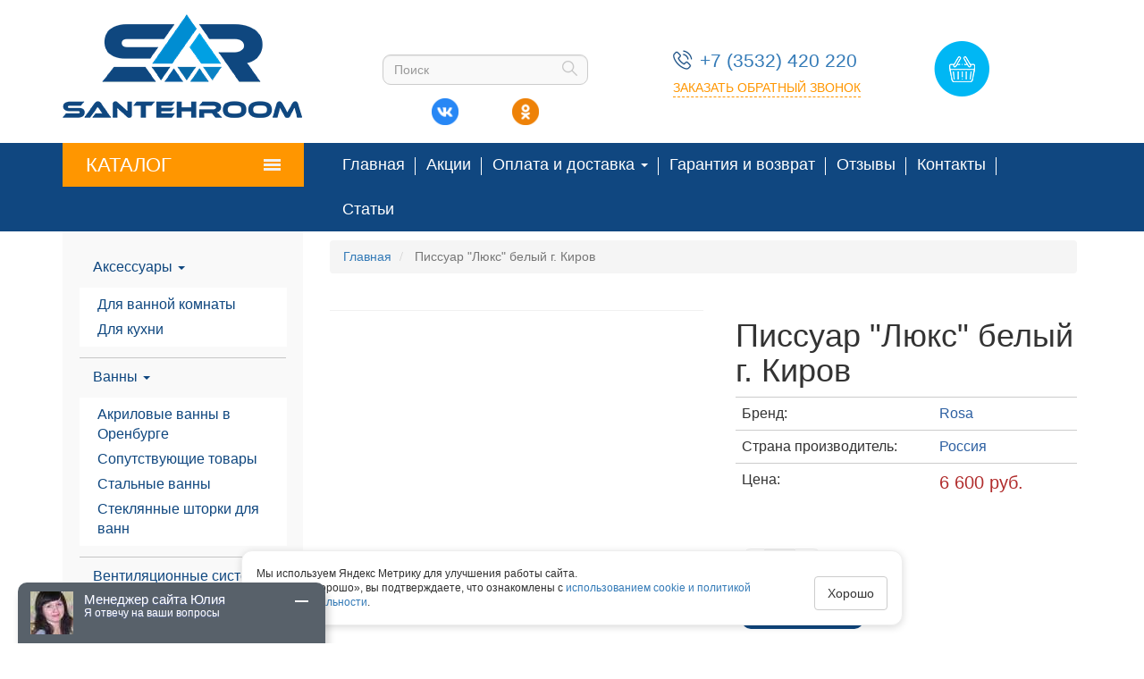

--- FILE ---
content_type: text/html; charset=utf-8
request_url: https://santehroom56.ru/content/pissuar-lyuks-belyy-g-kirov
body_size: 45230
content:
<!DOCTYPE html>
<html lang="ru" dir="ltr" prefix="og: http://ogp.me/ns# article: http://ogp.me/ns/article# book: http://ogp.me/ns/book# profile: http://ogp.me/ns/profile# video: http://ogp.me/ns/video# product: http://ogp.me/ns/product# content: http://purl.org/rss/1.0/modules/content/ dc: http://purl.org/dc/terms/ foaf: http://xmlns.com/foaf/0.1/ rdfs: http://www.w3.org/2000/01/rdf-schema# sioc: http://rdfs.org/sioc/ns# sioct: http://rdfs.org/sioc/types# skos: http://www.w3.org/2004/02/skos/core# xsd: http://www.w3.org/2001/XMLSchema#">
<head>
  <link rel="profile" href="http://www.w3.org/1999/xhtml/vocab" />
  <meta name="viewport" content="width=device-width, initial-scale=1.0">
  <meta http-equiv="Content-Type" content="text/html; charset=utf-8" />
<link rel="shortcut icon" href="https://santehroom56.ru/sites/default/files/favicon.ico" type="image/vnd.microsoft.icon" />
<meta name="description" content="Писсуар &quot;Люкс&quot; белый г. Киров в Оренбурге. Магазин сантехники Santehroom - это качественная сантехника для ванной комнаты и кухни по низкой цене." />
<meta name="generator" content="Drupal 7 (http://drupal.org)" />
<link rel="canonical" href="https://santehroom56.ru/content/pissuar-lyuks-belyy-g-kirov" />
<link rel="shortlink" href="https://santehroom56.ru/node/2057" />
<meta property="og:site_name" content="Santehroom - все для ванной комнаты в Оренбурге" />
<meta property="og:type" content="article" />
<meta property="og:url" content="https://santehroom56.ru/content/pissuar-lyuks-belyy-g-kirov" />
<meta property="og:title" content="Писсуар &quot;Люкс&quot; белый г. Киров | Santehroom - все для ванной комнаты в Оренбурге" />
<meta property="og:description" content="Писсуар &quot;Люкс&quot; белый г. Киров в Оренбурге. Магазин сантехники Santehroom - это качественная сантехника для ванной комнаты и кухни по низкой цене." />
<meta property="og:updated_time" content="2022-03-21T15:05:57+05:00" />
<meta property="article:published_time" content="2018-08-22T23:17:53+05:00" />
<meta property="article:modified_time" content="2022-03-21T15:05:57+05:00" />
  <title>Писсуар "Люкс" белый г. Киров | Santehroom - все для ванной комнаты в Оренбурге</title>
  <link type="text/css" rel="stylesheet" href="https://santehroom56.ru/sites/default/files/css/css_lQaZfjVpwP_oGNqdtWCSpJT1EMqXdMiU84ekLLxQnc4.css" media="all" />
<link type="text/css" rel="stylesheet" href="https://santehroom56.ru/sites/default/files/css/css__LeQxW73LSYscb1O__H6f-j_jdAzhZBaesGL19KEB6U.css" media="all" />
<link type="text/css" rel="stylesheet" href="https://santehroom56.ru/sites/default/files/css/css_FTav2icV2CuDvxRSyqzB5m1vePqGqij0tF_vktbuEKo.css" media="all" />
<link type="text/css" rel="stylesheet" href="https://santehroom56.ru/sites/default/files/css/css_l3QrHTezgp5FkAL-5CSV_zB0EQWYmHCqFlEdUGBuxJg.css" media="all" />
<link type="text/css" rel="stylesheet" href="//cdn.jsdelivr.net/bootstrap/3.3.5/css/bootstrap.min.css" media="all" />
<link type="text/css" rel="stylesheet" href="https://santehroom56.ru/sites/default/files/css/css_QPoFisF9MjxSW3X6cRQOMTREsbVpYOzp8JEFRj0tRuE.css" media="all" />
  <!-- HTML5 element support for IE6-8 -->
  <!--[if lt IE 9]>
    <script src="https://cdn.jsdelivr.net/html5shiv/3.7.3/html5shiv-printshiv.min.js"></script>
  <![endif]-->
  <script src="//code.jquery.com/jquery-1.10.2.min.js"></script>
<script>window.jQuery || document.write("<script src='/sites/all/modules/jquery_update/replace/jquery/1.10/jquery.min.js'>\x3C/script>")</script>
<script src="https://santehroom56.ru/sites/default/files/js/js_Hfha9RCTNm8mqMDLXriIsKGMaghzs4ZaqJPLj2esi7s.js"></script>
<script src="https://santehroom56.ru/sites/default/files/js/js_QT28tCaViSr3K0IJj4I4dBY-8p_9AAOWuoXK6xZhreQ.js"></script>
<script src="//code.jquery.com/ui/1.10.2/jquery-ui.min.js"></script>
<script>window.jQuery.ui || document.write("<script src='/sites/all/modules/jquery_update/replace/ui/ui/minified/jquery-ui.min.js'>\x3C/script>")</script>
<script src="https://santehroom56.ru/sites/default/files/js/js_CHyih5wYCJakJEd60obUewTPHjsfkt9FBCocSm7nnm4.js"></script>
<script src="//cdn.jsdelivr.net/bootstrap/3.3.5/js/bootstrap.min.js"></script>
<script src="https://santehroom56.ru/sites/default/files/js/js_H6RN2ivJsQANOt7NgACnVUT-wmuiCvqJ8BL_nbPSoVM.js"></script>
<script src="https://santehroom56.ru/sites/default/files/js/js_2fhPS1ME_MALqqHfn-s2sxnObSexHtZjGvzcZ5Plo1Q.js"></script>
<script src="https://santehroom56.ru/sites/default/files/js/js_SglMB1Iv9mG2Wxf4RQlQYcqyePw0NMoS0VLDzYV28p4.js"></script>
<script src="https://santehroom56.ru/sites/default/files/js/js_OLgr-593LYCzF1vZ05PpqLNjLgPEsdxeuLPiASPOib8.js"></script>
<script>jQuery.extend(Drupal.settings, {"basePath":"\/","pathPrefix":"","setHasJsCookie":0,"ajaxPageState":{"theme":"bootstrap","theme_token":"0pC-LJSSS1n8OVBLeNEu81xzI7nIYRrYgUrbQp-xKPc","jquery_version":"1.10","css":{"modules\/system\/system.base.css":1,"misc\/ui\/jquery.ui.core.css":1,"misc\/ui\/jquery.ui.theme.css":1,"sites\/all\/modules\/a_module\/a_style.css":1,"sites\/all\/modules\/calendar\/css\/calendar_multiday.css":1,"sites\/all\/modules\/colorbox_node\/colorbox_node.css":1,"sites\/all\/modules\/commerce_add_to_cart_confirmation\/css\/commerce_add_to_cart_confirmation.css":1,"sites\/all\/modules\/commerce_ajax_cart\/css\/commerce_ajax_cart.css":1,"sites\/all\/modules\/date\/date_api\/date.css":1,"sites\/all\/modules\/date\/date_popup\/themes\/datepicker.1.7.css":1,"modules\/field\/theme\/field.css":1,"modules\/node\/node.css":1,"sites\/all\/modules\/youtube\/css\/youtube.css":1,"sites\/all\/modules\/views\/css\/views.css":1,"sites\/all\/modules\/back_to_top\/css\/back_to_top.css":1,"sites\/all\/modules\/ckeditor\/css\/ckeditor.css":1,"sites\/all\/libraries\/colorbox\/example1\/colorbox.css":1,"sites\/all\/modules\/ctools\/css\/ctools.css":1,"sites\/all\/modules\/vesta_privacy_access\/css\/privacy_access.css":1,"sites\/all\/modules\/vesta_privacy_access\/css\/vesta_privacy_access.css":1,"sites\/all\/modules\/commerce\/modules\/cart\/theme\/commerce_cart.theme.css":1,"sites\/all\/modules\/field_group\/field_group.field_ui.css":1,"sites\/all\/modules\/commerce_extra\/modules\/quantity\/commerce_extra_quantity.css":1,"sites\/all\/modules\/ds\/layouts\/ds_2col_stacked\/ds_2col_stacked.css":1,"sites\/all\/modules\/ajaxblocks\/ajaxblocks.css":1,"\/\/cdn.jsdelivr.net\/bootstrap\/3.3.5\/css\/bootstrap.min.css":1,"sites\/all\/themes\/bootstrap\/css\/3.3.5\/overrides.min.css":1,"sites\/all\/themes\/bootstrap\/style.css":1,"sites\/all\/themes\/bootstrap\/slick\/slick.css":1,"sites\/all\/themes\/bootstrap\/slick\/slick-theme.css":1,"sites\/all\/themes\/bootstrap\/res.css":1},"js":{"\/\/code.jquery.com\/jquery-1.10.2.min.js":1,"0":1,"misc\/jquery-extend-3.4.0.js":1,"misc\/jquery-html-prefilter-3.5.0-backport.js":1,"misc\/jquery.once.js":1,"misc\/drupal.js":1,"\/\/code.jquery.com\/ui\/1.10.2\/jquery-ui.min.js":1,"1":1,"sites\/all\/modules\/jquery_update\/replace\/ui\/external\/jquery.cookie.js":1,"sites\/all\/modules\/jquery_update\/replace\/misc\/jquery.form.min.js":1,"misc\/form-single-submit.js":1,"misc\/ajax.js":1,"sites\/all\/modules\/jquery_update\/js\/jquery_update.js":1,"\/\/cdn.jsdelivr.net\/bootstrap\/3.3.5\/js\/bootstrap.min.js":1,"sites\/all\/modules\/admin_menu\/admin_devel\/admin_devel.js":1,"sites\/all\/modules\/a_module\/jquery-ui.min.js":1,"sites\/all\/modules\/a_module\/a_script.js":1,"sites\/all\/modules\/a_module\/questansw.js":1,"sites\/all\/modules\/a_module\/media_gallery_hack.js":1,"sites\/all\/modules\/a_module\/news-articles.js":1,"sites\/all\/modules\/commerce_add_to_cart_confirmation\/js\/commerce_add_to_cart_confirmation.js":1,"sites\/all\/modules\/scroll_to_destination_anchors\/scroll_to_destination_anchors.js":1,"sites\/all\/modules\/vesta_privacy_access\/js\/js.cookie.js":1,"sites\/all\/modules\/back_to_top\/js\/back_to_top.js":1,"public:\/\/languages\/ru_7f7x8t1lbzCKEwzJWLfH8GVAlsq7nQ0Lku_kTPdcrmg.js":1,"sites\/all\/libraries\/colorbox\/jquery.colorbox-min.js":1,"sites\/all\/modules\/colorbox\/js\/colorbox.js":1,"sites\/all\/modules\/colorbox\/js\/colorbox_load.js":1,"sites\/all\/modules\/colorbox\/js\/colorbox_inline.js":1,"sites\/all\/modules\/floating_block\/floating_block.js":1,"sites\/all\/modules\/vesta_privacy_access\/js\/main.js":1,"sites\/all\/modules\/views\/js\/base.js":1,"sites\/all\/themes\/bootstrap\/js\/misc\/_progress.js":1,"sites\/all\/modules\/views\/js\/ajax_view.js":1,"sites\/all\/modules\/commerce_extra\/modules\/quantity\/commerce_extra_quantity.js":1,"sites\/all\/modules\/ajaxblocks\/ajaxblocks.js":1,"sites\/all\/themes\/bootstrap\/vk.js":1,"sites\/all\/themes\/bootstrap\/slick\/slick.js":1,"sites\/all\/themes\/bootstrap\/js\/modules\/views\/js\/ajax_view.js":1,"sites\/all\/themes\/bootstrap\/js\/misc\/ajax.js":1,"sites\/all\/modules\/commerce_ajax_cart\/js\/commerce_ajax_cart.js":1,"sites\/all\/themes\/bootstrap\/js\/bootstrap.js":1,"2":1,"misc\/ui\/jquery.ui.position-1.13.0-backport.js":1,"3":1,"sites\/all\/modules\/colorbox_node\/colorbox_node.js":1}},"colorbox":{"transition":"elastic","speed":"250","opacity":"0.75","slideshow":true,"slideshowAuto":false,"slideshowSpeed":"2500","slideshowStart":"\u0417\u0430\u043f\u0443\u0441\u0442\u0438\u0442\u044c \u0441\u043b\u0430\u0439\u0434-\u0448\u043e\u0443","slideshowStop":"\u041e\u0441\u0442\u0430\u043d\u043e\u0432\u0438\u0442\u044c \u0441\u043b\u0430\u0439\u0434-\u0448\u043e\u0443","current":"{current} of {total}","previous":"\u00ab \u041d\u0430\u0437\u0430\u0434","next":"\u0412\u043f\u0435\u0440\u0435\u0434 \u00bb","close":"\u0417\u0430\u043a\u0440\u044b\u0442\u044c","overlayClose":true,"returnFocus":true,"maxWidth":"98%","maxHeight":"98%","initialWidth":"300","initialHeight":"250","fixed":true,"scrolling":true,"mobiledetect":true,"mobiledevicewidth":"480px"},"floating_block":{"settings":{".navigation":[]},"minWidth":"1100px"},"jcarousel":{"ajaxPath":"\/jcarousel\/ajax\/views"},"facetapi":{"view_args":{"blockimg:block":["2057","2057"],"commerce_cart_form:block_1":[]},"exposed_input":{"blockimg:block":[],"commerce_cart_form:block_1":[]},"view_path":{"blockimg:block":null,"commerce_cart_form:block_1":null},"view_dom_id":{"blockimg:block":"f899886bdba35a4f497a0a6db4ec5141","commerce_cart_form:block_1":"4f2ae6e33015a17bf68620a7ea677ed1"}},"vesta_privacy_access":{"ya_metrika_enable":1,"id_ya_metrika":"57524941","mode":"short"},"views":{"ajax_path":"\/views\/ajax","ajaxViews":{"views_dom_id:4f2ae6e33015a17bf68620a7ea677ed1":{"view_name":"commerce_cart_form","view_display_id":"block_1","view_args":"","view_path":"node\/2057","view_base_path":null,"view_dom_id":"4f2ae6e33015a17bf68620a7ea677ed1","pager_element":0}}},"urlIsAjaxTrusted":{"\/views\/ajax":true,"\/":true,"\/content\/pissuar-lyuks-belyy-g-kirov":true,"\/system\/ajax":true},"back_to_top":{"back_to_top_button_trigger":"100","back_to_top_button_text":"Back to top","#attached":{"library":[["system","ui"]]}},"ajax":{"edit-submit":{"callback":"commerce_ajax_cart_callback","event":"mousedown","keypress":true,"prevent":"click","url":"\/system\/ajax","submit":{"_triggering_element_name":"op","_triggering_element_value":"\u0412 \u043a\u043e\u0440\u0437\u0438\u043d\u0443"}}},"ajaxblocks":"blocks=commerce_cart-cart\u0026path=node\/2057","colorbox_node":{"width":"600px","height":"600px"},"commerce_ajax_cart":{"position":{"my":"left top","at":"left bottom","collision":""},"update_url":"\/cart\/ajax\/update","update_url_block":"\/cart\/ajax\/block","ajax_url":"\/cart\/ajax","text":"There is no product in your cart"},"bootstrap":{"anchorsFix":"0","anchorsSmoothScrolling":"0","formHasError":1,"popoverEnabled":1,"popoverOptions":{"animation":1,"html":0,"placement":"right","selector":"","trigger":"click","triggerAutoclose":1,"title":"","content":"","delay":0,"container":"body"},"tooltipEnabled":1,"tooltipOptions":{"animation":1,"html":0,"placement":"auto left","selector":"","trigger":"hover focus","delay":0,"container":"body"}}});</script>
</head>
<body class="html not-front not-logged-in one-sidebar sidebar-first page-node page-node- page-node-2057 node-type-product-view">
  <div id="skip-link">
    <a href="#main-content" class="element-invisible element-focusable">Перейти к основному содержанию</a>
  </div>
    <header id="navbar">
  <div class="container">
   
		<div class="row">
			<div class="col-sm-3 logo">
			  					  <div class="region region-top1">
    <section id="block-block-8" class="block block-block clearfix">

      
  <p><a href="/"><img alt="" src="/ckfinder/userfiles/images/logo.png" style="height:116px; width:268px" /></a></p>

</section>
  </div>
				  			</div>
			<div class="col-sm-4 search">
			  					  <div class="region region-top2">
    <section id="block-search-form" class="block block-search clearfix">

      
  <form class="form-search content-search" action="/content/pissuar-lyuks-belyy-g-kirov" method="post" id="search-block-form" accept-charset="UTF-8"><div><div>
      <div class="element-invisible">Форма поиска</div>
    <div class="input-group"><input title="Введите ключевые слова для поиска." placeholder="Поиск" class="form-control form-text" type="text" id="edit-search-block-form--2" name="search_block_form" value="" size="15" maxlength="128" /><span class="input-group-btn"><button type="submit" class="btn btn-primary"><span class="icon glyphicon glyphicon-search" aria-hidden="true"></span>
</button></span></div><div class="form-actions form-wrapper form-group" id="edit-actions"><button class="element-invisible btn btn-default form-submit" type="submit" id="edit-submit--2" name="op" value="Поиск">Поиск</button>
</div><input type="hidden" name="form_build_id" value="form-uV8Y8XADbF8heFkmV0756iknNpZypxnCX-Yw86_uRRg" />
<input type="hidden" name="form_id" value="search_block_form" />
</div>
</div></form>
</section>
<section id="block-block-22" class="block block-block clearfix">

      
  <p><a class="vk social" href="https://vk.com/santehroom56">vk</a></p>
<p><a class="ok social" href="https://ok.ru/group/58157675249687">ok</a></p>

</section>
  </div>
				  			</div>
			<div class="col-sm-3 contact">
			  					  <div class="region region-top3">
    <section id="block-block-9" class="block block-block clearfix">

      
  <table border="0" cellpadding="1" cellspacing="1" style="width:100%">
<tbody>
<tr>
<td style="width:30px"><img alt="" src="/ckfinder/userfiles/images/phone.png" style="height:22px; width:22px" /></td>
<td><a class="phone" href="tel:+73532420220">+7 (3532) 420 220</a></td>
</tr>
</tbody>
</table>
<p><a class="art-button2 colorbox-node" href="/content/zakazat-zvonok?width=300&amp;height=300">Заказать обратный звонок</a></p>

</section>
  </div>
				  			</div>
			<div class="col-sm-2 cart">
			  					  <div class="region region-top4">
    <section id="block-commerce-cart-cart" class="block block-commerce-cart clearfix">

      
  <a href="/cart" class="commerce-ajax-cart-loader"><span>Показать корзину</span></a>
</section>
  </div>
				  			</div>
		</div>
    

   
  </div>
  <a name="side"></a>
</header>

<div id="navbarfloat">
<div class="navigation">
	<div class="container">
              <button type="button" class="navbar-toggle" data-toggle="collapse" data-target="#navbar-collapse">
          <span class="sr-only">Toggle navigation</span>
          <span class="icon-bar"></span>
          <span class="icon-bar"></span>
          <span class="icon-bar"></span>
        </button>
      	        <div class="navbar-collapse collapse" id="navbar-collapse">
        <nav role="navigation">
		              <div class="region region-navigation">
    <section id="block-block-10" class="block block-block clearfix">

      
  <p><a href="#side">Каталог <img alt="" src="/ckfinder/userfiles/images/menuline.png" style="height:13px; width:19px" /></a></p>

</section>
  </div>
                                <ul class="menu nav navbar-nav"><li class="first leaf"><a href="/" title="">Главная</a></li>
<li class="leaf"><a href="/content/akcii">Акции</a></li>
<li class="expanded dropdown"><a title="" data-target="#" class="dropdown-toggle nolink" tabindex="0">Оплата и доставка <span class="caret"></span></a><ul class="dropdown-menu"><li class="first leaf"><a href="/content/oplata">Оплата</a></li>
<li class="last leaf"><a href="/content/dostavka">Доставка</a></li>
</ul></li>
<li class="leaf"><a href="/content/garantiya-i-vozvrat">Гарантия и возврат</a></li>
<li class="leaf"><a href="/reviews">Отзывы</a></li>
<li class="leaf"><a href="/content/kontakty">Контакты</a></li>
<li class="last leaf"><a href="/articles" title="">Статьи</a></li>
</ul>                             
        </nav>
      </div>
    		
	</div>
</div></div>

<div class="main-container container">

  <header id="page-header">
    
      <div class="region region-header">
    <section id="block-block-16" class="block block-block clearfix">

      
  <p><a href="#side">Каталог <img alt="" src="/ckfinder/userfiles/images/menuline.png" style="height:13px; width:19px" /></a></p>

</section>
  </div>
  </header> <!-- /#page-header -->

  <div class="row">

          <aside class="col-sm-3 sidebar">
	  
          <div class="region region-sidebar-first well">
    <section id="block-menu-menu-catalog" class="block block-menu clearfix">

      
  <ul class="menu nav"><li class="first expanded dropdown"><a href="/catalog/aksessuary" title="Аксессуары" data-target="#" class="dropdown-toggle">Аксессуары <span class="caret"></span></a><ul class="dropdown-menu"><li class="first leaf"><a href="/catalog/dlya-vannoy-komnaty" title="Для ванной комнаты">Для ванной комнаты</a></li>
<li class="last leaf"><a href="/catalog/dlya-kuhni-0" title="Для кухни">Для кухни</a></li>
</ul></li>
<li class="expanded dropdown"><a href="/catalog/vanny" title="Ванны" data-target="#" class="dropdown-toggle">Ванны <span class="caret"></span></a><ul class="dropdown-menu"><li class="first leaf"><a href="/catalog/akrilovye-vanny" title="Акриловые ванны в Оренбурге">Акриловые ванны в Оренбурге</a></li>
<li class="leaf"><a href="/catalog/soputstvuyushchie-tovary" title="Сопутствующие товары">Сопутствующие товары</a></li>
<li class="leaf"><a href="/catalog/stalnye-vanny" title="Стальные ванны">Стальные ванны</a></li>
<li class="last leaf"><a href="/catalog/steklyannye-shtorki-dlya-vann" title="Стеклянные шторки для ванн">Стеклянные шторки для ванн</a></li>
</ul></li>
<li class="expanded dropdown"><a href="/catalog/ventilyacionnye-sistemy" title="Вентиляционные системы" data-target="#" class="dropdown-toggle">Вентиляционные системы <span class="caret"></span></a><ul class="dropdown-menu"><li class="first leaf"><a href="/catalog/ventilyatory" title="Вентиляторы">Вентиляторы</a></li>
<li class="last leaf"><a href="/catalog/gofry-i-ploshchadki" title="Гофры и площадки">Гофры и площадки</a></li>
</ul></li>
<li class="leaf"><a href="/catalog/vodonagrevateli" title="Водонагреватели">Водонагреватели</a></li>
<li class="expanded dropdown"><a href="/catalog/vodoslivnaya-armatura" title="Водосливная арматура" data-target="#" class="dropdown-toggle">Водосливная арматура <span class="caret"></span></a><ul class="dropdown-menu"><li class="first leaf"><a href="/catalog/armatura-dlya-unitazov" title="Арматура для унитазов">Арматура для унитазов</a></li>
<li class="leaf"><a href="/catalog/gofry-shlangi-slivy-manzhety" title="Гофры, шланги, сливы, манжеты">Гофры, шланги, сливы, манжеты</a></li>
<li class="leaf"><a href="/catalog/dlya-bidepissuarov" title="Для биде/писсуаров">Для биде/писсуаров</a></li>
<li class="leaf"><a href="/catalog/dlya-stiralnyh-mashin" title="Для стиральных машин">Для стиральных машин</a></li>
<li class="leaf"><a href="/catalog/dlya-umyvalnika-i-kuhonnoy-moyki" title="Для умывальника и кухонной мойки">Для умывальника и кухонной мойки</a></li>
<li class="leaf"><a href="/catalog/komplektaciya" title="Комплектация">Комплектация</a></li>
<li class="leaf"><a href="/catalog/sifony-dlya-vann-i-dushevyh" title="Сифоны для ванн и душевых">Сифоны для ванн и душевых</a></li>
<li class="last leaf"><a href="/catalog/shlangi-dlya-stiralnyh-mashin" title="Шланги для стиральных машин">Шланги для стиральных машин</a></li>
</ul></li>
<li class="expanded dropdown"><a href="/catalog/dushevye-kabiny" title="Душевые кабины" data-target="#" class="dropdown-toggle">Душевые кабины <span class="caret"></span></a><ul class="dropdown-menu"><li class="first last leaf"><a href="/catalog/dushevye-kabiny-stk" title="Душевые кабины СТК">Душевые кабины СТК</a></li>
</ul></li>
<li class="leaf"><a href="/catalog/izmeritelnye-pribory" title="Измерительные приборы">Измерительные приборы</a></li>
<li class="leaf"><a href="/catalog/izolyacionnye-materialy" title="Изоляционные материалы">Изоляционные материалы</a></li>
<li class="expanded dropdown"><a href="/catalog/kanalizaciya" title="Канализация" data-target="#" class="dropdown-toggle">Канализация <span class="caret"></span></a><ul class="dropdown-menu"><li class="first leaf"><a href="/catalog/vnutrennyaya-kanalizaciya" title="Внутренняя канализация">Внутренняя канализация</a></li>
<li class="leaf"><a href="/catalog/lyuki-kanalizacionnye" title="Люки канализационные">Люки канализационные</a></li>
<li class="last leaf"><a href="/catalog/naruzhnaya-kanalizaciya" title="Наружная канализация">Наружная канализация</a></li>
</ul></li>
<li class="expanded dropdown"><a href="/catalog/kartridzhi-i-sistemy-vodoochistki" title="Картриджи и системы водоочистки" data-target="#" class="dropdown-toggle">Картриджи и системы водоочистки <span class="caret"></span></a><ul class="dropdown-menu"><li class="first leaf"><a href="/catalog/zapchasti-dlya-filtrov" title="Запчасти для фильтров">Запчасти для фильтров</a></li>
<li class="leaf"><a href="/catalog/kartridzhi" title="Картриджи">Картриджи</a></li>
<li class="leaf"><a href="/catalog/komplekty-smennyh-kartridzhey" title="Комплекты сменных картриджей">Комплекты сменных картриджей</a></li>
<li class="leaf"><a href="/catalog/magnitnye-preobrazovateli" title="Магнитные преобразователи">Магнитные преобразователи</a></li>
<li class="last leaf"><a href="/catalog/filtry" title="Фильтры">Фильтры</a></li>
</ul></li>
<li class="expanded dropdown"><a href="/catalog/krepezhno-uplotnitelnye-materialy" title="Крепежно-уплотнительные материалы" data-target="#" class="dropdown-toggle">Крепежно-уплотнительные материалы <span class="caret"></span></a><ul class="dropdown-menu"><li class="first leaf"><a href="/catalog/krepleniya-trub-homuty" title="Крепления труб, хомуты">Крепления труб, хомуты</a></li>
<li class="leaf"><a href="/catalog/rezinotehnicheskie-izdeliya" title="Резинотехнические изделия">Резинотехнические изделия</a></li>
<li class="last leaf"><a href="/catalog/uplotnitelnye-materialy" title="Уплотнительные материалы">Уплотнительные материалы</a></li>
</ul></li>
<li class="expanded dropdown"><a href="/catalog/moyki" title="Кухонные мойки" data-target="#" class="dropdown-toggle">Кухонные мойки <span class="caret"></span></a><ul class="dropdown-menu"><li class="first leaf"><a href="/catalog/dozatory-dlya-myla-oulin" title="Дозаторы для мыла OULIN">Дозаторы для мыла OULIN</a></li>
<li class="leaf"><a href="/catalog/doski-razdelochnye-oulin" title="Доски разделочные OULIN">Доски разделочные OULIN</a></li>
<li class="leaf"><a href="/catalog/korziny-dlya-sushki-oulin" title="Корзины для сушки OULIN">Корзины для сушки OULIN</a></li>
<li class="expanded"><a href="/catalog/moyki-oulin" title="Мойки  OULIN">Мойки  OULIN</a></li>
<li class="leaf"><a href="/catalog/moyki-emar-best" title="Мойки EMAR BEST">Мойки EMAR BEST</a></li>
<li class="leaf"><a href="/catalog/moyki-emar-granitnye" title="Мойки EMAR гранитные">Мойки EMAR гранитные</a></li>
<li class="leaf"><a href="/catalog/moyki-emar-iz-nerzhaveyushchey-stali" title="Мойки EMAR из нержавеющей стали">Мойки EMAR из нержавеющей стали</a></li>
<li class="leaf"><a href="/catalog/moyki-maxtone" title="Мойки MAXTONE">Мойки MAXTONE</a></li>
<li class="leaf"><a href="/catalog/moyki-ulgran" title="Мойки ULGRAN">Мойки ULGRAN</a></li>
<li class="leaf"><a href="/catalog/moyki-iz-kamnya" title="Мойки из камня">Мойки из камня</a></li>
<li class="last leaf"><a href="/catalog/moyki-iz-nerzhaveyushchey-stali" title="Мойки из нержавеющей стали">Мойки из нержавеющей стали</a></li>
</ul></li>
<li class="expanded dropdown"><a href="/catalog/mebel-dlya-vannoy" title="Мебель для ванной комнаты" data-target="#" class="dropdown-toggle">Мебель для ванной комнаты <span class="caret"></span></a><ul class="dropdown-menu"><li class="first leaf"><a href="/catalog/zerkala" title="Зеркала">Зеркала</a></li>
<li class="leaf"><a href="/catalog/penaly" title="Пеналы">Пеналы</a></li>
<li class="leaf"><a href="/catalog/tumby" title="Тумбы">Тумбы</a></li>
<li class="last leaf"><a href="/catalog/shkafy-podvesnye" title="Шкафы подвесные">Шкафы подвесные</a></li>
</ul></li>
<li class="expanded dropdown"><a href="/catalog/metalloplast" title="Металлопласт" data-target="#" class="dropdown-toggle">Металлопласт <span class="caret"></span></a><ul class="dropdown-menu"><li class="first leaf"><a href="/catalog/truby-metalloplastikovye" title="Трубы металлопластиковые">Трубы металлопластиковые</a></li>
<li class="last leaf"><a href="/catalog/fitingi-dlya-metalloplastikovyh-trub" title="Фитинги для металлопластиковых труб">Фитинги для металлопластиковых труб</a></li>
</ul></li>
<li class="leaf"><a href="/catalog/otoplenie-i-vodosnabzhenie" title="Отопление и водоснабжение">Отопление и водоснабжение</a></li>
<li class="expanded dropdown"><a href="/catalog/podvodka" title="Подводка" data-target="#" class="dropdown-toggle">Подводка <span class="caret"></span></a><ul class="dropdown-menu"><li class="first leaf"><a href="/catalog/podvodka-gazovaya" title="Подводка газовая">Подводка газовая</a></li>
<li class="last leaf"><a href="/catalog/podvodka-dlya-vody" title="Подводка для воды">Подводка для воды</a></li>
</ul></li>
<li class="expanded dropdown"><a href="/catalog/polipropilen" title="Полипропилен" data-target="#" class="dropdown-toggle">Полипропилен <span class="caret"></span></a><ul class="dropdown-menu"><li class="first leaf"><a href="/catalog/krany" title="Краны">Краны</a></li>
<li class="leaf"><a href="/catalog/polipropilenovye-truby" title="Полипропиленовые трубы">Полипропиленовые трубы</a></li>
<li class="last leaf"><a href="/catalog/fitingi-iz-polipropilena" title="Фитинги из полипропилена">Фитинги из полипропилена</a></li>
</ul></li>
<li class="expanded dropdown"><a href="/catalog/polietilen" title="Полиэтилен" data-target="#" class="dropdown-toggle">Полиэтилен <span class="caret"></span></a><ul class="dropdown-menu"><li class="first leaf"><a href="/catalog/vrezka-v-trubu-sedlo-pnd" title="Врезка в трубу (Седло) (ПНД)">Врезка в трубу (Седло) (ПНД)</a></li>
<li class="leaf"><a href="/catalog/krany-pe" title="Краны ПЭ">Краны ПЭ</a></li>
<li class="leaf"><a href="/catalog/truby-iz-polietilena-pnd" title="Трубы из полиэтилена (ПНД)">Трубы из полиэтилена (ПНД)</a></li>
<li class="last leaf"><a href="/catalog/fitingi-iz-polietilena-0" title="Фитинги из полиэтилена">Фитинги из полиэтилена</a></li>
</ul></li>
<li class="expanded dropdown"><a href="/catalog/polotencesushiteli-i-komplektuyushchie" title="Полотенцесушители и комплектующие" data-target="#" class="dropdown-toggle">Полотенцесушители и комплектующие <span class="caret"></span></a><ul class="dropdown-menu"><li class="first leaf"><a href="/catalog/komplektuyushchie" title="Комплектующие">Комплектующие</a></li>
<li class="last leaf"><a href="/catalog/polotencesushiteli" title="Полотенцесушители">Полотенцесушители</a></li>
</ul></li>
<li class="expanded dropdown"><a href="/catalog/radiatory-otopitelnye" title="Радиаторы отопительные" data-target="#" class="dropdown-toggle">Радиаторы отопительные <span class="caret"></span></a><ul class="dropdown-menu"><li class="first leaf"><a href="/catalog/alyuminievye-radiatory" title="Алюминиевые радиаторы">Алюминиевые радиаторы</a></li>
<li class="leaf"><a href="/catalog/bimetallicheskie-radiatory" title="Биметаллические радиаторы">Биметаллические радиаторы</a></li>
<li class="last leaf"><a href="/catalog/komplektuyushchie-k-radiatoram" title="Комплектующие к радиаторам">Комплектующие к радиаторам</a></li>
</ul></li>
<li class="expanded dropdown"><a href="/catalog/sanfayans" title="Санфаянс" data-target="#" class="dropdown-toggle">Санфаянс <span class="caret"></span></a><ul class="dropdown-menu"><li class="first leaf"><a href="/catalog/bachki-dlya-unitazov" title="Бачки для унитазов">Бачки для унитазов</a></li>
<li class="leaf"><a href="/catalog/bide-pissuary" title="Биде, писсуары">Биде, писсуары</a></li>
<li class="leaf"><a href="/catalog/krepezhnye-elementy-i-aksessuary" title="Крепежные элементы и аксессуары">Крепежные элементы и аксессуары</a></li>
<li class="leaf"><a href="/catalog/umyvalniki" title="Умывальники">Умывальники</a></li>
<li class="last leaf"><a href="/catalog/unitazy-kompakty" title="Унитазы-компакты">Унитазы-компакты</a></li>
</ul></li>
<li class="leaf"><a href="/catalog/sidenya-dlya-unitazov" title="Сиденья для унитазов">Сиденья для унитазов</a></li>
<li class="expanded dropdown"><a href="/catalog/smesiteli" title="Смесители" data-target="#" class="dropdown-toggle">Смесители <span class="caret"></span></a><ul class="dropdown-menu"><li class="first leaf"><a href="/catalog/dlya-bide" title="Для биде">Для биде</a></li>
<li class="leaf"><a href="/catalog/dlya-umyvalnika" title="Для умывальника">Для умывальника</a></li>
<li class="leaf"><a href="/catalog/komplektuyushchie-k-smesitelyam" title="Комплектующие к смесителям">Комплектующие к смесителям</a></li>
<li class="leaf"><a href="/catalog/smesiteli-emar-granitnye" title="Смесители EMAR гранитные">Смесители EMAR гранитные</a></li>
<li class="leaf"><a href="/catalog/smesiteli-emar-iz-nerzhaveyki-i-latuni" title="Смесители EMAR из нержавейки и латуни">Смесители EMAR из нержавейки и латуни</a></li>
<li class="leaf"><a href="/catalog/smesiteli-oulin" title="Смесители OULIN">Смесители OULIN</a></li>
<li class="leaf"><a href="/catalog/dlya-vannoy" title="Смесители для ванны">Смесители для ванны</a></li>
<li class="leaf"><a href="/catalog/dlya-kuhni" title="Смесители для кухни">Смесители для кухни</a></li>
<li class="last leaf"><a href="/catalog/smesitel-dlya-kamennoy-moyki" title="Смеситель для каменной мойки">Смеситель для каменной мойки</a></li>
</ul></li>
<li class="leaf"><a href="/catalog/filtry-i-obratnye-klapany" title="Фильтры и обратные клапаны">Фильтры и обратные клапаны</a></li>
<li class="leaf"><a href="/catalog/fitingi-rezbovye" title="Фитинги резьбовые">Фитинги резьбовые</a></li>
<li class="expanded dropdown"><a href="/catalog/hoztovary" title="Хозтовары" data-target="#" class="dropdown-toggle">Хозтовары <span class="caret"></span></a><ul class="dropdown-menu"><li class="first expanded"><a href="/catalog/dlya-dachisada" title="Для дачи,сада">Для дачи,сада</a></li>
<li class="leaf"><a href="/catalog/dlya-doma" title="Для дома">Для дома</a></li>
<li class="leaf"><a href="/catalog/konteynery-dlya-musora" title="Контейнеры для мусора">Контейнеры для мусора</a></li>
<li class="leaf"><a href="/catalog/polivochnaya-armatura" title="Поливочная арматура">Поливочная арматура</a></li>
<li class="leaf"><a href="/catalog/prochee" title="Прочее">Прочее</a></li>
<li class="last leaf"><a href="/catalog/shlangi-polivochnye-0" title="Шланги поливочные">Шланги поливочные</a></li>
</ul></li>
<li class="last expanded dropdown"><a href="/catalog/shtory-bordyury-karnizy-kovriki-ekrany" title="Шторы, бордюры, карнизы, коврики, экраны" data-target="#" class="dropdown-toggle">Шторы, бордюры, карнизы, коврики, экраны <span class="caret"></span></a><ul class="dropdown-menu"><li class="first leaf"><a href="/catalog/karnizy" title="Карнизы">Карнизы</a></li>
<li class="leaf"><a href="/catalog/kovriki" title="Коврики">Коврики</a></li>
<li class="leaf"><a href="/catalog/shtory-dlya-vannoy-komnaty-0" title="Шторы для ванной комнаты">Шторы для ванной комнаты</a></li>
<li class="last leaf"><a href="/catalog/ekrany-dlya-vanny" title="Экраны для ванны">Экраны для ванны</a></li>
</ul></li>
</ul>
</section>
  </div>
      </aside>  <!-- /#sidebar-first -->
    
    <section class="col-sm-9">
            <ol class="breadcrumb"><li><a href="/">Главная</a></li>
<li class="active"> Писсуар &quot;Люкс&quot; белый г. Киров</li>
</ol>      <a id="main-content"></a>
	  
       			      		  	  	  
	  
                                              <div class="region region-content">
    <section id="block-system-main" class="block block-system clearfix">

      
  <div  about="/content/pissuar-lyuks-belyy-g-kirov" typeof="sioc:Item foaf:Document" class="ds-2col-stacked node node-product-view view-mode-full clearfix">

  
  <div class="group-header">
      </div>

  <div class="group-left">
    <div class="field field-name-fullimg field-type-ds field-label-hidden"><div class="field-items"><div class="field-item even"><section id="block-views-blockimg-block" class="block block-views clearfix">

      
  <div class="view view-blockimg view-id-blockimg view-display-id-block view-dom-id-f899886bdba35a4f497a0a6db4ec5141">
        
  
  
      <div class="view-content">
        <div class="views-row views-row-1 views-row-odd views-row-first views-row-last">
      
  <div class="views-field views-field-field-productimg">        <div class="field-content"><a href="https://santehroom56.ru/sites/default/files/1_23.jpg" title=" Писсуар &quot;Люкс&quot; белый г. Киров" class="colorbox" data-colorbox-gallery="gallery-node-2057-c-zukORKSF0" data-cbox-img-attrs="{&quot;title&quot;: &quot;&quot;, &quot;alt&quot;: &quot;&quot;}"><img typeof="foaf:Image" class="img-responsive" src="https://santehroom56.ru/sites/default/files/styles/415_365/public/1_23.jpg?itok=J8kFfveb" width="415" height="365" alt="" title="" /></a></div>  </div>  </div>
    </div>
  
  
  
  
  
  
</div>
</section>
</div></div></div><div class="field field-name-field-productimg field-type-image field-label-hidden"><div class="field-items"><div class="field-item even"><img typeof="foaf:Image" class="img-responsive" src="https://santehroom56.ru/sites/default/files/styles/115_80/public/1_23.jpg?itok=b1beHOAe" width="115" height="80" alt="" /></div></div></div>  </div>

  <div class="group-right">
    <div class="field field-name-title field-type-ds field-label-hidden"><div class="field-items"><div class="field-item even" property="dc:title"><h1> Писсуар &quot;Люкс&quot; белый г. Киров</h1></div></div></div><div class="field field-name-field-brendct field-type-taxonomy-term-reference field-label-inline clearfix"><div class="field-label">Бренд:&nbsp;</div><div class="field-items"><div class="field-item even"><a href="/brend/rosa" typeof="skos:Concept" property="rdfs:label skos:prefLabel" datatype="">Rosa</a></div></div></div><div class="field field-name-field-country field-type-taxonomy-term-reference field-label-inline clearfix"><div class="field-label">Страна производитель:&nbsp;</div><div class="field-items"><div class="field-item even"><a href="/strana-proizvoditel/rossiya" typeof="skos:Concept" property="rdfs:label skos:prefLabel" datatype="">Россия</a></div></div></div><div class="commerce-product-field commerce-product-field-commerce-price field-commerce-price node-2057-product-commerce-price"><div class="field field-name-commerce-price field-type-commerce-price field-label-inline clearfix"><div class="field-label">Цена:&nbsp;</div><div class="field-items"><div class="field-item even">6 600 руб.</div></div></div></div><div class="field field-name-field-artikul field-type-commerce-product-reference field-label-hidden"><div class="field-items"><div class="field-item even"><form class="commerce-add-to-cart commerce-cart-add-to-cart-form-1879" action="/content/pissuar-lyuks-belyy-g-kirov" method="post" id="commerce-cart-add-to-cart-form-1879" accept-charset="UTF-8"><div><input type="hidden" name="product_id" value="1879" />
<input type="hidden" name="form_build_id" value="form-UkIyzZrjze1WV-KWlWp6oSgrB_aaxEhFQH-CmGunEPE" />
<input type="hidden" name="form_id" value="commerce_cart_add_to_cart_form_1879" />
<div id="edit-line-item-fields" class="form-wrapper form-group"></div><div class="form-item form-item-quantity form-type-textfield form-group"> <label class="control-label" for="edit-quantity">Количество</label>
<span class="commerce-quantity-plusminus-link commerce-quantity-plusminus-link-decrease commerce-quantity-plusminus-link-disabled"><a href="/content/pissuar-lyuks-belyy-g-kirov" class="button" onclick="Drupal.commerce_extra_quantity_quantity(&#039;#edit-quantity&#039;, -1, 1, 1); return false;">-</a></span><input class="form-control form-text" type="text" id="edit-quantity" name="quantity" value="1" size="5" maxlength="128" /><span class="commerce-quantity-plusminus-link commerce-quantity-plusminus-link-increase commerce-quantity-plusminus-link-disabled"><a href="/content/pissuar-lyuks-belyy-g-kirov" class="button" onclick="Drupal.commerce_extra_quantity_quantity(&#039;#edit-quantity&#039;, 1, 1, 1); return false;">+</a></span></div><button type="submit" id="edit-submit" name="op" value="В корзину" class="btn btn-default form-submit">В корзину</button>
</div></form></div></div></div>  </div>

  <div class="group-footer">
      </div>

</div>


</section>
<section id="block-vesta-privacy-access-ya-metrika-access" class="block block-vesta-privacy-access clearfix">

      
  <div class="vpa-container vpa-short">
    <div class="vpa-wrapper vpa-hidden" id="vpa-short-wrapper" role="dialog" aria-live="polite" aria-modal="false">
        <div class="vpa-close-zone" aria-hidden="true">
            <div class="vpa-close-el" id="vpa-btn-close" title="Закрыть"></div>
        </div>
        <div class="vpa-content">
            <p>Мы используем Яндекс Метрику для улучшения работы сайта.</p>

<p>Нажимая «Хорошо», вы подтверждаете, что ознакомлены с <a href="/content/politika-konfidencialnosti">использованием cookie и политикой конфиденциальности</a>.</p>
        </div>
        <div class="vpa-actions">
            <button class="btn btn-default" id="vpa-btn-ok">Хорошо</button>
        </div>
    </div>
</div>

</section>
  </div>
    </section>

    
  </div>
</div>



  <footer class="footer">
    <div class="container">
	<div class="row">
			<div class="col-sm-4 logo">
			  					  <div class="region region-bottom1">
    <section id="block-block-12" class="block block-block clearfix">

      
  <p><a href="/"><img alt="" src="/ckfinder/userfiles/images/logo.png" style="height:116px; width:268px" /></a></p>
<p><a href="/content/politika-konfidencialnosti">Политика конфиденциальности</a></p>
<p><a class="art-button2 colorbox-node" href="/content/zakazat-zvonok?width=300&amp;height=300">Заказать звонок</a></p>

</section>
  </div>
				  			</div>
			<div class="col-sm-3">
			  					  <div class="region region-bottom2">
    <section id="block-block-13" class="block block-block clearfix">

      
  <p>г. Оренбург, ул. Туркестанская, 61,остановка "Ульянова"</p>
<p>между ТК «Три кита» и школой №72<br />
<span style="color:#008dd2"><a class="phone" href="tel:+79534582430">+7 953 458 24 30</a></span></p>

</section>
  </div>
				  			</div>
			<div class="col-sm-2">
			  					  <div class="region region-bottom3">
    <section id="block-block-14" class="block block-block clearfix">

      
  <p>г. Оренбург, ул. Юркина, 9 а,<br />
«Мебельный базар»<br />
<strong><a class="phone" href="tel:+79534542369">+7 953 454 23 69</a></strong></p>

</section>
  </div>
				  			</div>
			<div class="col-sm-3">
			  					  <div class="region region-bottom4">
    <section id="block-block-15" class="block block-block clearfix">

      
  <p>г. Оренбург, Беляевское шоссе, 22,<br />
ТК «Тройка» (Экодолье)<br />
<span><a class="phone" href="tel:+79097070015">+7 909 707 00 15</a></span></p>

</section>
<section id="block-block-23" class="block block-block clearfix">

      
  <p><a class="vk social" href="https://vk.com/santehroom56">vk</a></p>
<p><a class="ok social" href="https://ok.ru/group/58157675249687">ok</a></p>

</section>
  </div>
				  			</div>
		</div>
				<div class="copy">Создание сайтов <a href="http://webvesta.ru">Веб-студия "Веста"</a></div>
		</div>
  </footer>

  <script src="https://santehroom56.ru/sites/default/files/js/js_VdphQAL0tP2BdVugy560zPJrzdvj97widMgM1vHS9GA.js"></script>
<script src="https://santehroom56.ru/sites/default/files/js/js_FbpwIZNwgzwEuuL4Q2HOM07BOSCY5LxL_gwSK4ohQBM.js"></script>
  <script type="text/javascript" src="https://online.webvesta.ru/chat/14/script.js"></script>
</body>
</html>
